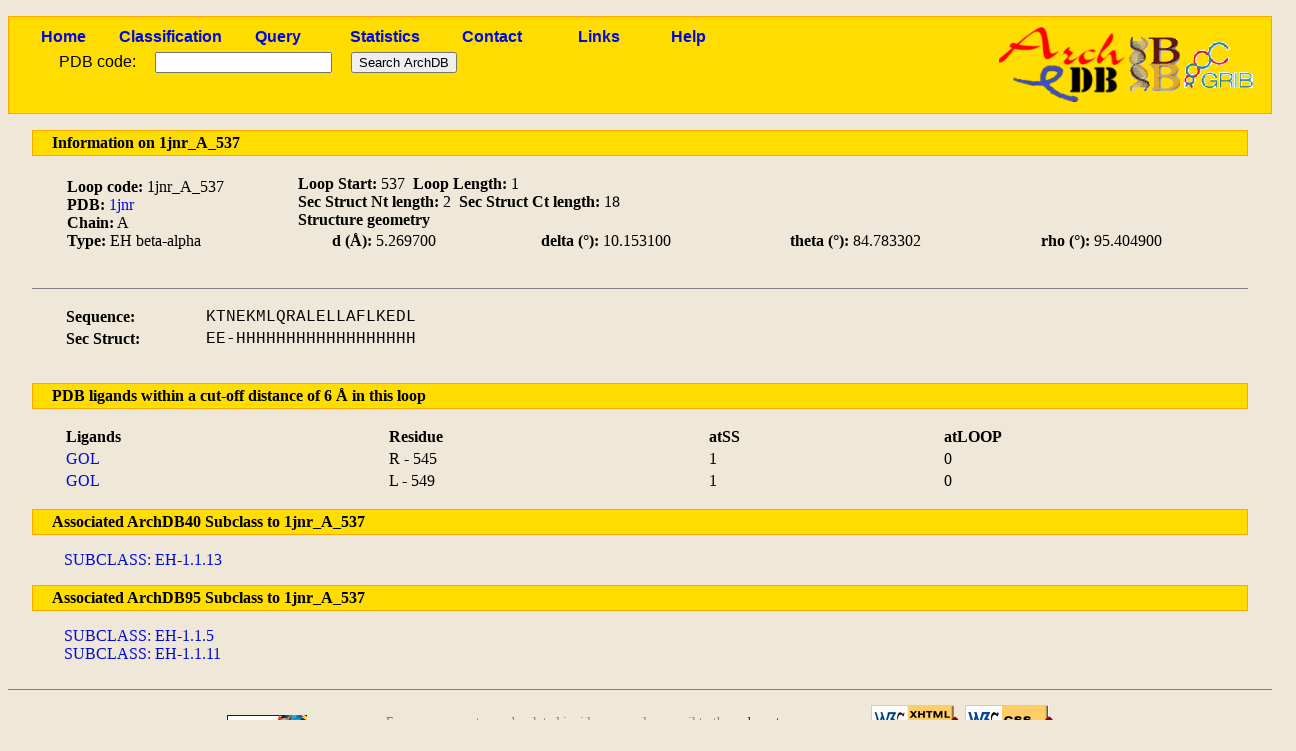

--- FILE ---
content_type: text/html; charset=utf-8
request_url: http://sbi.imim.es/cgi-bin/archdb/loops.pl?loop=54979
body_size: 5178
content:
<!DOCTYPE html PUBLIC "-//W3C//DTD XHTML 1.0 Transitional//EN" "http://www.w3.org/TR/xhtml1/DTD/xhtml1-transitional.dtd">
<html xmlns="http://www.w3.org/1999/xhtml" lang="en-US" xml:lang="en-US">

<head><title>ArchDB - Biological DataBase of Protein Loops</title>
<meta http-equiv="Content-Type" content="text/html; charset=utf-8" />
<link rel='stylesheet' type='text/css' href='/archdb_old//archdb.css' />
<link rel='shortcut icon' href='/archdb_old//favicon.png' type='image/x-png' /><link rel='alternate' title='ArchDB' href='/archdb_old//archdb.xml' type='application/rss+xml' /><script type='text/javascript' src='/archdb_old//Jmol/Jmol.js'></script></head>
<body>
<div id='footlogos'>

		<table summary='Logos'>
		<tr>
		<td>
		<a href='/cgi-bin/archdb//loops.pl'><img src='/archdb_old//pics/archdblogo3.png' alt='Logo'/></a>
		</td>
		<td><a href='http://www.ibb-uab.org/'><img src='/archdb_old//pics/ibb-logo.gif'  alt='Centre Proteòmica i Bioinformàtica Aplicada' class='ibb_logo' title='SepBio' /></a>
		</td>
		<td><a href='http://www.imim.es/grib/'><img src='/archdb_old//pics/imim-grib.gif' alt='Grup de Recerca en Informàtica Biomèdica' class='imim_logo' title='IMIM' /></a>
		</td>
		</tr>
		</table>
		</div>
<div id='header'>
<table id='headertable'>
<tr>
<td class='cellheader'><a href='/cgi-bin/archdb//loops.pl'>Home</a></td>
<td class='cellheader'><a href='/cgi-bin/archdb//loops.pl?class=all'>Classification</a></td>
<td class='cellheader'><a href='/cgi-bin/archdb//loops.pl?query=1'>Query</a></td>
<td class='cellheader'><a href='/cgi-bin/archdb//loops.pl?sta=1'>Statistics</a></td>
<td class='cellheader'><a href='/cgi-bin/archdb//loops.pl?con=1'>Contact</a></td>
<td class='cellheader'><a href='/cgi-bin/archdb//loops.pl?link=1'>Links</a></td>
<td class='cellheader'><a href='/cgi-bin/archdb//loops.pl?help=1'>Help</a></td>
</tr></table>

<form method="post" action="/cgi-bin/archdb/loops.pl?loop=54979" enctype="multipart/form-data"><table id='formup'>
<tr>
<td class='inputpdb'>PDB code:</td>
<td class='inputpdb'>
<input type="text" name="pdbentry"  /></td>
<td class='inputpdb'>
<input type="submit" name="simple" value="Search ArchDB" /></td></tr>
</table>
</form>
</div>
<div id="bodypage">
		<table class='mainbar'>
		<tr >
		<td>
		Information on 1jnr_A_537
		</td>
		</tr></table><table class='uptableinfo' summary='Container'>
		
<tr>
<td>
<strong>Loop code:</strong> 1jnr_A_537<br /><strong>PDB:</strong> <a href='/cgi-bin/archdb//loops.pl?pdb=1jnr'>1jnr</a><br /><strong>Chain:</strong> A<br /><strong>Type:</strong> EH beta-alpha</td><td>
<strong>Loop Start:</strong> 537&nbsp;&nbsp;<strong>Loop Length: </strong> 1<br /><strong>Sec Struct Nt length:</strong> 2&nbsp;&nbsp;<strong>Sec Struct Ct length: </strong> 18<br /><strong>Structure geometry</strong><br /><table class='tablelist'><tr><td><strong>d (&Aring;):</strong> 5.269700 </td><td><strong> delta (&#176;):</strong> 10.153100</td><td><strong>theta (&#176;):</strong> 84.783302 </td><td><strong> rho (&#176;):</strong> 95.404900
			</td></tr></table>

		</td></tr></table>
		<table class='consensustable' summary='Loop sequence'>
		<tr>
		<td><strong>Sequence:</strong></td><td align='center'><span class='alignseq'>KTNEKMLQRALELLAFLKEDL</span></td>
		</tr>
		<tr>
		<td><strong>Sec Struct:</strong></td><td align='center'><span class='alignseq'>EE-HHHHHHHHHHHHHHHHHH</span></td>
		</tr>
		</table>
		<a name='loopcon'></a>
		<table class='mainbar'>
		<tr >
		<td>
		PDB ligands within a cut-off distance of 6 &Aring; in this loop
		</td>
		</tr></table>
		<table class='tablelist'>
		<tr >
		<td><strong>Ligands</strong></td><td><strong>Residue</strong></td><td><strong>atSS</strong></td><td><strong>atLOOP</strong></td></tr>
		<tr >
		<td><a href="#loopcon">GOL<span class='popup'>GLYCEROL </span></a></td><td>R - 545</td><td>1</td><td>0</td></tr>
		<tr >
		<td><a href="#loopcon">GOL<span class='popup'>GLYCEROL </span></a></td><td>L - 549</td><td>1</td><td>0</td></tr></table>
		<table class='mainbar'>
		<tr>
		<td>
		Associated ArchDB40 Subclass to 1jnr_A_537
		</td>
		</tr></table><p class='paralist'>	
			<a href='/cgi-bin/archdb//loops.pl?subclass=949&amp;set=ArchDB40'>SUBCLASS: EH-1.1.13</a><br /></p>
		<table class='mainbar'>
		<tr>
		<td>
		Associated ArchDB95 Subclass to 1jnr_A_537
		</td>
		</tr></table><p class='paralist'>	
			<a href='/cgi-bin/archdb//loops.pl?subclass=2634&amp;set=ArchDB95'>SUBCLASS: EH-1.1.5</a><br /><a href='/cgi-bin/archdb//loops.pl?subclass=2640&amp;set=ArchDB95'>SUBCLASS: EH-1.1.11</a><br /></p></div>
<div id='footer'>
<table>
<tr>
<td>
<a href='http://www.mozilla-world.org'><img src='/archdb_old//pics/getfirefox.png' alt='Get Firefox!' class='getfirefox' /></a>
</td><td>
For any comment or web-related incidence, send an email to the <a href='mailto:toniher@bioinf.uab.es'>webmaster</a>.
</td><td>
<a href='http://validator.w3.org/check/referer'><img src='/archdb_old//pics/valid-xhtml10.png' alt='Valid XHTML' class='valid-xhtml' /></a>
&nbsp;<a href='http://jigsaw.w3.org/css-validator/'><img src='/archdb_old//pics/vcss.png' alt='Valid CSS' class='valid-css' /></a>
</td></tr>
</table>
</div>
</body>
</html>